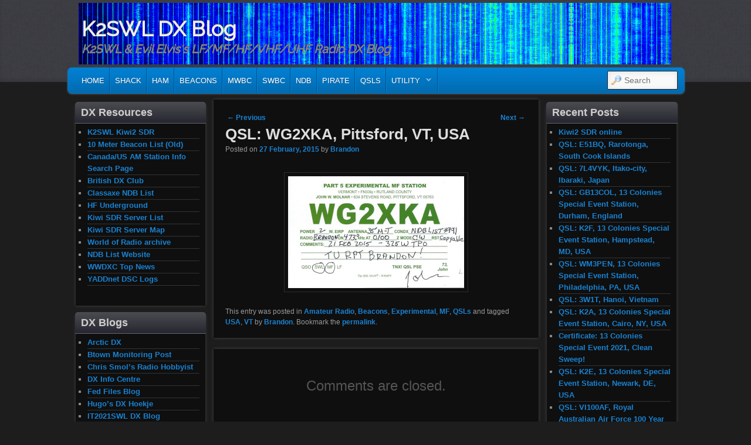

--- FILE ---
content_type: text/html; charset=UTF-8
request_url: http://swldx.us/blog/?p=1840
body_size: 11640
content:
<!DOCTYPE html>
<!--[if IE 6]> <html id="ie6" class="no-js" lang="en-US"> <![endif]-->
<!--[if IE 7]> <html id="ie7" class="no-js" lang="en-US"> <![endif]-->
<!--[if IE 8]> <html id="ie8" class="no-js" lang="en-US"> <![endif]-->
<!--[if !(IE 6) | !(IE 7) | !(IE 8)  ]><!-->
<html class="no-js" lang="en-US">
<!--<![endif]-->
<head>
<meta charset="UTF-8" />
<meta name="viewport" content="width=device-width, initial-scale=1.0">
<title>QSL: WG2XKA, Pittsford, VT, USA | K2SWL DX Blog </title>
<link rel="profile" href="http://gmpg.org/xfn/11" />
<link rel="stylesheet" type="text/css" media="all" href="http://swldx.us/blog/wp-content/themes/admired/style.css" />
<link rel="pingback" href="http://swldx.us/blog/xmlrpc.php" />
<meta name='robots' content='max-image-preview:large' />
	<style>img:is([sizes="auto" i], [sizes^="auto," i]) { contain-intrinsic-size: 3000px 1500px }</style>
	<link rel="alternate" type="application/rss+xml" title="K2SWL DX Blog &raquo; Feed" href="http://swldx.us/blog/?feed=rss2" />
<link rel="alternate" type="application/rss+xml" title="K2SWL DX Blog &raquo; Comments Feed" href="http://swldx.us/blog/?feed=comments-rss2" />
<script type="text/javascript">
/* <![CDATA[ */
window._wpemojiSettings = {"baseUrl":"https:\/\/s.w.org\/images\/core\/emoji\/16.0.1\/72x72\/","ext":".png","svgUrl":"https:\/\/s.w.org\/images\/core\/emoji\/16.0.1\/svg\/","svgExt":".svg","source":{"concatemoji":"http:\/\/swldx.us\/blog\/wp-includes\/js\/wp-emoji-release.min.js?ver=6.8.3"}};
/*! This file is auto-generated */
!function(s,n){var o,i,e;function c(e){try{var t={supportTests:e,timestamp:(new Date).valueOf()};sessionStorage.setItem(o,JSON.stringify(t))}catch(e){}}function p(e,t,n){e.clearRect(0,0,e.canvas.width,e.canvas.height),e.fillText(t,0,0);var t=new Uint32Array(e.getImageData(0,0,e.canvas.width,e.canvas.height).data),a=(e.clearRect(0,0,e.canvas.width,e.canvas.height),e.fillText(n,0,0),new Uint32Array(e.getImageData(0,0,e.canvas.width,e.canvas.height).data));return t.every(function(e,t){return e===a[t]})}function u(e,t){e.clearRect(0,0,e.canvas.width,e.canvas.height),e.fillText(t,0,0);for(var n=e.getImageData(16,16,1,1),a=0;a<n.data.length;a++)if(0!==n.data[a])return!1;return!0}function f(e,t,n,a){switch(t){case"flag":return n(e,"\ud83c\udff3\ufe0f\u200d\u26a7\ufe0f","\ud83c\udff3\ufe0f\u200b\u26a7\ufe0f")?!1:!n(e,"\ud83c\udde8\ud83c\uddf6","\ud83c\udde8\u200b\ud83c\uddf6")&&!n(e,"\ud83c\udff4\udb40\udc67\udb40\udc62\udb40\udc65\udb40\udc6e\udb40\udc67\udb40\udc7f","\ud83c\udff4\u200b\udb40\udc67\u200b\udb40\udc62\u200b\udb40\udc65\u200b\udb40\udc6e\u200b\udb40\udc67\u200b\udb40\udc7f");case"emoji":return!a(e,"\ud83e\udedf")}return!1}function g(e,t,n,a){var r="undefined"!=typeof WorkerGlobalScope&&self instanceof WorkerGlobalScope?new OffscreenCanvas(300,150):s.createElement("canvas"),o=r.getContext("2d",{willReadFrequently:!0}),i=(o.textBaseline="top",o.font="600 32px Arial",{});return e.forEach(function(e){i[e]=t(o,e,n,a)}),i}function t(e){var t=s.createElement("script");t.src=e,t.defer=!0,s.head.appendChild(t)}"undefined"!=typeof Promise&&(o="wpEmojiSettingsSupports",i=["flag","emoji"],n.supports={everything:!0,everythingExceptFlag:!0},e=new Promise(function(e){s.addEventListener("DOMContentLoaded",e,{once:!0})}),new Promise(function(t){var n=function(){try{var e=JSON.parse(sessionStorage.getItem(o));if("object"==typeof e&&"number"==typeof e.timestamp&&(new Date).valueOf()<e.timestamp+604800&&"object"==typeof e.supportTests)return e.supportTests}catch(e){}return null}();if(!n){if("undefined"!=typeof Worker&&"undefined"!=typeof OffscreenCanvas&&"undefined"!=typeof URL&&URL.createObjectURL&&"undefined"!=typeof Blob)try{var e="postMessage("+g.toString()+"("+[JSON.stringify(i),f.toString(),p.toString(),u.toString()].join(",")+"));",a=new Blob([e],{type:"text/javascript"}),r=new Worker(URL.createObjectURL(a),{name:"wpTestEmojiSupports"});return void(r.onmessage=function(e){c(n=e.data),r.terminate(),t(n)})}catch(e){}c(n=g(i,f,p,u))}t(n)}).then(function(e){for(var t in e)n.supports[t]=e[t],n.supports.everything=n.supports.everything&&n.supports[t],"flag"!==t&&(n.supports.everythingExceptFlag=n.supports.everythingExceptFlag&&n.supports[t]);n.supports.everythingExceptFlag=n.supports.everythingExceptFlag&&!n.supports.flag,n.DOMReady=!1,n.readyCallback=function(){n.DOMReady=!0}}).then(function(){return e}).then(function(){var e;n.supports.everything||(n.readyCallback(),(e=n.source||{}).concatemoji?t(e.concatemoji):e.wpemoji&&e.twemoji&&(t(e.twemoji),t(e.wpemoji)))}))}((window,document),window._wpemojiSettings);
/* ]]> */
</script>

<link rel='stylesheet' id='wpra-lightbox-css' href='http://swldx.us/blog/wp-content/plugins/wp-rss-aggregator/core/css/jquery-colorbox.css?ver=1.4.33' type='text/css' media='all' />
<style id='wp-emoji-styles-inline-css' type='text/css'>

	img.wp-smiley, img.emoji {
		display: inline !important;
		border: none !important;
		box-shadow: none !important;
		height: 1em !important;
		width: 1em !important;
		margin: 0 0.07em !important;
		vertical-align: -0.1em !important;
		background: none !important;
		padding: 0 !important;
	}
</style>
<link rel='stylesheet' id='wp-block-library-css' href='http://swldx.us/blog/wp-includes/css/dist/block-library/style.min.css?ver=6.8.3' type='text/css' media='all' />
<style id='classic-theme-styles-inline-css' type='text/css'>
/*! This file is auto-generated */
.wp-block-button__link{color:#fff;background-color:#32373c;border-radius:9999px;box-shadow:none;text-decoration:none;padding:calc(.667em + 2px) calc(1.333em + 2px);font-size:1.125em}.wp-block-file__button{background:#32373c;color:#fff;text-decoration:none}
</style>
<link rel='stylesheet' id='wpra-displays-css' href='http://swldx.us/blog/wp-content/plugins/wp-rss-aggregator/core/css/displays.css?ver=5.0.0' type='text/css' media='all' />
<style id='global-styles-inline-css' type='text/css'>
:root{--wp--preset--aspect-ratio--square: 1;--wp--preset--aspect-ratio--4-3: 4/3;--wp--preset--aspect-ratio--3-4: 3/4;--wp--preset--aspect-ratio--3-2: 3/2;--wp--preset--aspect-ratio--2-3: 2/3;--wp--preset--aspect-ratio--16-9: 16/9;--wp--preset--aspect-ratio--9-16: 9/16;--wp--preset--color--black: #000000;--wp--preset--color--cyan-bluish-gray: #abb8c3;--wp--preset--color--white: #ffffff;--wp--preset--color--pale-pink: #f78da7;--wp--preset--color--vivid-red: #cf2e2e;--wp--preset--color--luminous-vivid-orange: #ff6900;--wp--preset--color--luminous-vivid-amber: #fcb900;--wp--preset--color--light-green-cyan: #7bdcb5;--wp--preset--color--vivid-green-cyan: #00d084;--wp--preset--color--pale-cyan-blue: #8ed1fc;--wp--preset--color--vivid-cyan-blue: #0693e3;--wp--preset--color--vivid-purple: #9b51e0;--wp--preset--gradient--vivid-cyan-blue-to-vivid-purple: linear-gradient(135deg,rgba(6,147,227,1) 0%,rgb(155,81,224) 100%);--wp--preset--gradient--light-green-cyan-to-vivid-green-cyan: linear-gradient(135deg,rgb(122,220,180) 0%,rgb(0,208,130) 100%);--wp--preset--gradient--luminous-vivid-amber-to-luminous-vivid-orange: linear-gradient(135deg,rgba(252,185,0,1) 0%,rgba(255,105,0,1) 100%);--wp--preset--gradient--luminous-vivid-orange-to-vivid-red: linear-gradient(135deg,rgba(255,105,0,1) 0%,rgb(207,46,46) 100%);--wp--preset--gradient--very-light-gray-to-cyan-bluish-gray: linear-gradient(135deg,rgb(238,238,238) 0%,rgb(169,184,195) 100%);--wp--preset--gradient--cool-to-warm-spectrum: linear-gradient(135deg,rgb(74,234,220) 0%,rgb(151,120,209) 20%,rgb(207,42,186) 40%,rgb(238,44,130) 60%,rgb(251,105,98) 80%,rgb(254,248,76) 100%);--wp--preset--gradient--blush-light-purple: linear-gradient(135deg,rgb(255,206,236) 0%,rgb(152,150,240) 100%);--wp--preset--gradient--blush-bordeaux: linear-gradient(135deg,rgb(254,205,165) 0%,rgb(254,45,45) 50%,rgb(107,0,62) 100%);--wp--preset--gradient--luminous-dusk: linear-gradient(135deg,rgb(255,203,112) 0%,rgb(199,81,192) 50%,rgb(65,88,208) 100%);--wp--preset--gradient--pale-ocean: linear-gradient(135deg,rgb(255,245,203) 0%,rgb(182,227,212) 50%,rgb(51,167,181) 100%);--wp--preset--gradient--electric-grass: linear-gradient(135deg,rgb(202,248,128) 0%,rgb(113,206,126) 100%);--wp--preset--gradient--midnight: linear-gradient(135deg,rgb(2,3,129) 0%,rgb(40,116,252) 100%);--wp--preset--font-size--small: 13px;--wp--preset--font-size--medium: 20px;--wp--preset--font-size--large: 36px;--wp--preset--font-size--x-large: 42px;--wp--preset--spacing--20: 0.44rem;--wp--preset--spacing--30: 0.67rem;--wp--preset--spacing--40: 1rem;--wp--preset--spacing--50: 1.5rem;--wp--preset--spacing--60: 2.25rem;--wp--preset--spacing--70: 3.38rem;--wp--preset--spacing--80: 5.06rem;--wp--preset--shadow--natural: 6px 6px 9px rgba(0, 0, 0, 0.2);--wp--preset--shadow--deep: 12px 12px 50px rgba(0, 0, 0, 0.4);--wp--preset--shadow--sharp: 6px 6px 0px rgba(0, 0, 0, 0.2);--wp--preset--shadow--outlined: 6px 6px 0px -3px rgba(255, 255, 255, 1), 6px 6px rgba(0, 0, 0, 1);--wp--preset--shadow--crisp: 6px 6px 0px rgba(0, 0, 0, 1);}:where(.is-layout-flex){gap: 0.5em;}:where(.is-layout-grid){gap: 0.5em;}body .is-layout-flex{display: flex;}.is-layout-flex{flex-wrap: wrap;align-items: center;}.is-layout-flex > :is(*, div){margin: 0;}body .is-layout-grid{display: grid;}.is-layout-grid > :is(*, div){margin: 0;}:where(.wp-block-columns.is-layout-flex){gap: 2em;}:where(.wp-block-columns.is-layout-grid){gap: 2em;}:where(.wp-block-post-template.is-layout-flex){gap: 1.25em;}:where(.wp-block-post-template.is-layout-grid){gap: 1.25em;}.has-black-color{color: var(--wp--preset--color--black) !important;}.has-cyan-bluish-gray-color{color: var(--wp--preset--color--cyan-bluish-gray) !important;}.has-white-color{color: var(--wp--preset--color--white) !important;}.has-pale-pink-color{color: var(--wp--preset--color--pale-pink) !important;}.has-vivid-red-color{color: var(--wp--preset--color--vivid-red) !important;}.has-luminous-vivid-orange-color{color: var(--wp--preset--color--luminous-vivid-orange) !important;}.has-luminous-vivid-amber-color{color: var(--wp--preset--color--luminous-vivid-amber) !important;}.has-light-green-cyan-color{color: var(--wp--preset--color--light-green-cyan) !important;}.has-vivid-green-cyan-color{color: var(--wp--preset--color--vivid-green-cyan) !important;}.has-pale-cyan-blue-color{color: var(--wp--preset--color--pale-cyan-blue) !important;}.has-vivid-cyan-blue-color{color: var(--wp--preset--color--vivid-cyan-blue) !important;}.has-vivid-purple-color{color: var(--wp--preset--color--vivid-purple) !important;}.has-black-background-color{background-color: var(--wp--preset--color--black) !important;}.has-cyan-bluish-gray-background-color{background-color: var(--wp--preset--color--cyan-bluish-gray) !important;}.has-white-background-color{background-color: var(--wp--preset--color--white) !important;}.has-pale-pink-background-color{background-color: var(--wp--preset--color--pale-pink) !important;}.has-vivid-red-background-color{background-color: var(--wp--preset--color--vivid-red) !important;}.has-luminous-vivid-orange-background-color{background-color: var(--wp--preset--color--luminous-vivid-orange) !important;}.has-luminous-vivid-amber-background-color{background-color: var(--wp--preset--color--luminous-vivid-amber) !important;}.has-light-green-cyan-background-color{background-color: var(--wp--preset--color--light-green-cyan) !important;}.has-vivid-green-cyan-background-color{background-color: var(--wp--preset--color--vivid-green-cyan) !important;}.has-pale-cyan-blue-background-color{background-color: var(--wp--preset--color--pale-cyan-blue) !important;}.has-vivid-cyan-blue-background-color{background-color: var(--wp--preset--color--vivid-cyan-blue) !important;}.has-vivid-purple-background-color{background-color: var(--wp--preset--color--vivid-purple) !important;}.has-black-border-color{border-color: var(--wp--preset--color--black) !important;}.has-cyan-bluish-gray-border-color{border-color: var(--wp--preset--color--cyan-bluish-gray) !important;}.has-white-border-color{border-color: var(--wp--preset--color--white) !important;}.has-pale-pink-border-color{border-color: var(--wp--preset--color--pale-pink) !important;}.has-vivid-red-border-color{border-color: var(--wp--preset--color--vivid-red) !important;}.has-luminous-vivid-orange-border-color{border-color: var(--wp--preset--color--luminous-vivid-orange) !important;}.has-luminous-vivid-amber-border-color{border-color: var(--wp--preset--color--luminous-vivid-amber) !important;}.has-light-green-cyan-border-color{border-color: var(--wp--preset--color--light-green-cyan) !important;}.has-vivid-green-cyan-border-color{border-color: var(--wp--preset--color--vivid-green-cyan) !important;}.has-pale-cyan-blue-border-color{border-color: var(--wp--preset--color--pale-cyan-blue) !important;}.has-vivid-cyan-blue-border-color{border-color: var(--wp--preset--color--vivid-cyan-blue) !important;}.has-vivid-purple-border-color{border-color: var(--wp--preset--color--vivid-purple) !important;}.has-vivid-cyan-blue-to-vivid-purple-gradient-background{background: var(--wp--preset--gradient--vivid-cyan-blue-to-vivid-purple) !important;}.has-light-green-cyan-to-vivid-green-cyan-gradient-background{background: var(--wp--preset--gradient--light-green-cyan-to-vivid-green-cyan) !important;}.has-luminous-vivid-amber-to-luminous-vivid-orange-gradient-background{background: var(--wp--preset--gradient--luminous-vivid-amber-to-luminous-vivid-orange) !important;}.has-luminous-vivid-orange-to-vivid-red-gradient-background{background: var(--wp--preset--gradient--luminous-vivid-orange-to-vivid-red) !important;}.has-very-light-gray-to-cyan-bluish-gray-gradient-background{background: var(--wp--preset--gradient--very-light-gray-to-cyan-bluish-gray) !important;}.has-cool-to-warm-spectrum-gradient-background{background: var(--wp--preset--gradient--cool-to-warm-spectrum) !important;}.has-blush-light-purple-gradient-background{background: var(--wp--preset--gradient--blush-light-purple) !important;}.has-blush-bordeaux-gradient-background{background: var(--wp--preset--gradient--blush-bordeaux) !important;}.has-luminous-dusk-gradient-background{background: var(--wp--preset--gradient--luminous-dusk) !important;}.has-pale-ocean-gradient-background{background: var(--wp--preset--gradient--pale-ocean) !important;}.has-electric-grass-gradient-background{background: var(--wp--preset--gradient--electric-grass) !important;}.has-midnight-gradient-background{background: var(--wp--preset--gradient--midnight) !important;}.has-small-font-size{font-size: var(--wp--preset--font-size--small) !important;}.has-medium-font-size{font-size: var(--wp--preset--font-size--medium) !important;}.has-large-font-size{font-size: var(--wp--preset--font-size--large) !important;}.has-x-large-font-size{font-size: var(--wp--preset--font-size--x-large) !important;}
:where(.wp-block-post-template.is-layout-flex){gap: 1.25em;}:where(.wp-block-post-template.is-layout-grid){gap: 1.25em;}
:where(.wp-block-columns.is-layout-flex){gap: 2em;}:where(.wp-block-columns.is-layout-grid){gap: 2em;}
:root :where(.wp-block-pullquote){font-size: 1.5em;line-height: 1.6;}
</style>
<link rel='stylesheet' id='charcoal-css' href='http://swldx.us/blog/wp-content/themes/admired/skins/charcoal.css' type='text/css' media='all' />
<script type="text/javascript" src="http://swldx.us/blog/wp-includes/js/jquery/jquery.min.js?ver=3.7.1" id="jquery-core-js"></script>
<script type="text/javascript" src="http://swldx.us/blog/wp-includes/js/jquery/jquery-migrate.min.js?ver=3.4.1" id="jquery-migrate-js"></script>
<script type="text/javascript" src="http://swldx.us/blog/wp-content/themes/admired/js/modernizr-2.0.6.js?ver=2.0.6" id="modernizr-js"></script>
<script type="text/javascript" src="http://swldx.us/blog/wp-content/themes/admired/js/superfish/hoverIntent.js?ver=6.8.3" id="admired-SFhoverIntent-js"></script>
<script type="text/javascript" src="http://swldx.us/blog/wp-content/themes/admired/js/superfish/superfish.js?ver=6.8.3" id="admired-SF-js"></script>
<link rel="https://api.w.org/" href="http://swldx.us/blog/index.php?rest_route=/" /><link rel="alternate" title="JSON" type="application/json" href="http://swldx.us/blog/index.php?rest_route=/wp/v2/posts/1840" /><link rel="EditURI" type="application/rsd+xml" title="RSD" href="http://swldx.us/blog/xmlrpc.php?rsd" />
<meta name="generator" content="WordPress 6.8.3" />
<link rel="canonical" href="http://swldx.us/blog/?p=1840" />
<link rel='shortlink' href='http://swldx.us/blog/?p=1840' />
<link rel="alternate" title="oEmbed (JSON)" type="application/json+oembed" href="http://swldx.us/blog/index.php?rest_route=%2Foembed%2F1.0%2Fembed&#038;url=http%3A%2F%2Fswldx.us%2Fblog%2F%3Fp%3D1840" />
<link rel="alternate" title="oEmbed (XML)" type="text/xml+oembed" href="http://swldx.us/blog/index.php?rest_route=%2Foembed%2F1.0%2Fembed&#038;url=http%3A%2F%2Fswldx.us%2Fblog%2F%3Fp%3D1840&#038;format=xml" />
	<link href='http://fonts.googleapis.com/css?family=Raleway' rel='stylesheet' type='text/css'>
		
<style type="text/css">
body, input, textarea, .page-title span, .pingback a.url { font-family: Arial, sans-serif;}
#site-title, #site-description { font-family: Raleway;}
#header-logo{ background: url(http://swldx.us/blog/wp-content/uploads/2014/08/header2.png) no-repeat;}
#nav-menu .menu-header,#nav-menu2 .menu-header, div.menu {font-weight: normal;}
.sf-menu a.sf-with-ul { padding-right: 2.25em;} 
#nav-menu2 a{ line-height: 33px;} 
</style><!-- end of style section -->

<script>
	jQuery(function(){jQuery('ul.sf-menu').superfish({animation: {opacity:'show',height:'show'}, speed: 300});});
	</script>

<!-- End of Theme options -->
</head>

<body class="wp-singular post-template-default single single-post postid-1840 single-format-standard wp-theme-admired three-column two-sidebars">
	<div id="head-wrapper">
				<header id="branding" role="banner">
			<div id="header-group" class="clearfix">
				<div id="header-logo">
										<hgroup>
						<h1 id="site-title"><span><a href="http://swldx.us/blog/" title="K2SWL DX Blog" rel="home">K2SWL DX Blog</a></span></h1>
						<h2 id="site-description">K2SWL &amp; Evil Elvis&#039;s LF/MF/HF/VHF/UHF Radio DX Blog</h2>
					</hgroup>
									</div>
			</div>
		</header><!-- #branding -->
	</div><!-- #head-wrapper -->
<div id="page" class="hfeed">
		<div id="nav-bottom-menu">
		<div id="nav-bottom-wrap">
			<nav id="nav-menu2" role="navigation">
				<h3 class="assistive-text">Main menu</h3>
								<div class="skip-link"><a class="assistive-text" href="#content" title="Skip to primary content">Skip to primary content</a></div>
				<div class="skip-link"><a class="assistive-text" href="#secondary" title="Skip to secondary content">Skip to secondary content</a></div>
								<div class="menu-header"><ul id="menu-main" class="sf-menu"><li id="menu-item-241" class="menu-item menu-item-type-custom menu-item-object-custom menu-item-241"><a href="http://www.swldx.us">Home</a></li>
<li id="menu-item-20" class="menu-item menu-item-type-post_type menu-item-object-page menu-item-20"><a href="http://swldx.us/blog/?page_id=18">Shack</a></li>
<li id="menu-item-2490" class="menu-item menu-item-type-post_type menu-item-object-page menu-item-2490"><a href="http://swldx.us/blog/?page_id=2487">Ham</a></li>
<li id="menu-item-17" class="menu-item menu-item-type-taxonomy menu-item-object-category current-post-ancestor current-menu-parent current-post-parent menu-item-17"><a href="http://swldx.us/blog/?cat=3">Beacons</a></li>
<li id="menu-item-23" class="menu-item menu-item-type-taxonomy menu-item-object-category menu-item-23"><a href="http://swldx.us/blog/?cat=9">MWBC</a></li>
<li id="menu-item-27" class="menu-item menu-item-type-taxonomy menu-item-object-category menu-item-27"><a href="http://swldx.us/blog/?cat=8">SWBC</a></li>
<li id="menu-item-25" class="menu-item menu-item-type-taxonomy menu-item-object-category menu-item-25"><a href="http://swldx.us/blog/?cat=13">NDB</a></li>
<li id="menu-item-1742" class="menu-item menu-item-type-taxonomy menu-item-object-category menu-item-1742"><a href="http://swldx.us/blog/?cat=123">Pirate</a></li>
<li id="menu-item-26" class="menu-item menu-item-type-taxonomy menu-item-object-category current-post-ancestor current-menu-parent current-post-parent menu-item-26"><a href="http://swldx.us/blog/?cat=2">QSLs</a></li>
<li id="menu-item-1741" class="menu-item menu-item-type-taxonomy menu-item-object-category menu-item-has-children menu-item-1741"><a href="http://swldx.us/blog/?cat=101">Utility</a>
<ul class="sub-menu">
	<li id="menu-item-22" class="menu-item menu-item-type-taxonomy menu-item-object-category menu-item-22"><a href="http://swldx.us/blog/?cat=12">DSC</a></li>
	<li id="menu-item-21" class="menu-item menu-item-type-taxonomy menu-item-object-category menu-item-21"><a href="http://swldx.us/blog/?cat=10">DGPS</a></li>
	<li id="menu-item-24" class="menu-item menu-item-type-taxonomy menu-item-object-category menu-item-24"><a href="http://swldx.us/blog/?cat=11">NAVTEX</a></li>
	<li id="menu-item-763" class="menu-item menu-item-type-taxonomy menu-item-object-category menu-item-763"><a href="http://swldx.us/blog/?cat=129">VOLMET</a></li>
</ul>
</li>
</ul></div>							<form method="get" id="searchform" action="http://swldx.us/blog/">
		<label for="s" class="assistive-text">Search</label>
		<input type="text" class="field" name="s" id="s" placeholder="Search" />
		<input type="submit" class="submit" name="submit" id="searchsubmit" value="Search" />
	</form>
			</nav><!-- #nav-menu2 -->
		</div>
	</div>	<div id="main">
		<div id="primary">
			<div id="content" role="main">

				
					
<article id="post-1840" class="post-1840 post type-post status-publish format-standard hentry category-amateur-radio category-10-meter-beacon category-experimental category-mf category-qsl tag-usa tag-vt">
	<nav id="nav-single">
		<h3 class="assistive-text">Post navigation</h3>
		<span class="nav-previous"><a href="http://swldx.us/blog/?p=1838" rel="prev"><span class="meta-nav">&larr;</span> Previous</a></span>
		<span class="nav-next"><a href="http://swldx.us/blog/?p=1844" rel="next">Next <span class="meta-nav">&rarr;</span></a></span>
	</nav><!-- #nav-single -->
	<header class="entry-header">
		<h1 class="entry-title">QSL: WG2XKA, Pittsford, VT, USA</h1>

				<div class="entry-meta">
			<span class="sep">Posted on </span><a href="http://swldx.us/blog/?p=1840" title="18:09" rel="bookmark"><time class="entry-date" datetime="2015-02-27T18:09:10+00:00" pubdate>27 February, 2015</time></a><span class="by-author"> <span class="sep"> by </span> <span class="author vcard"><a class="url fn n" href="http://swldx.us/blog/?author=2" title="View all posts by Brandon" rel="author">Brandon</a></span></span>		</div><!-- .entry-meta -->
			</header><!-- .entry-header -->

	<div class="entry-content">
		<p><a href="http://swldx.us/blog/wp-content/uploads/2015/02/WG2XKA.jpg"><img fetchpriority="high" decoding="async" src="http://swldx.us/blog/wp-content/uploads/2015/02/WG2XKA-300x191.jpg" alt="WG2XKA" width="300" height="191" class="aligncenter size-medium wp-image-1837" srcset="http://swldx.us/blog/wp-content/uploads/2015/02/WG2XKA-300x191.jpg 300w, http://swldx.us/blog/wp-content/uploads/2015/02/WG2XKA-1024x652.jpg 1024w, http://swldx.us/blog/wp-content/uploads/2015/02/WG2XKA.jpg 1085w" sizes="(max-width: 300px) 100vw, 300px" /></a></p>
			</div><!-- .entry-content -->

	<footer class="entry-meta" style="clear:both;">
		This entry was posted in <a href="http://swldx.us/blog/?cat=136" rel="category">Amateur Radio</a>, <a href="http://swldx.us/blog/?cat=3" rel="category">Beacons</a>, <a href="http://swldx.us/blog/?cat=166" rel="category">Experimental</a>, <a href="http://swldx.us/blog/?cat=97" rel="category">MF</a>, <a href="http://swldx.us/blog/?cat=2" rel="category">QSLs</a> and tagged <a href="http://swldx.us/blog/?tag=usa" rel="tag">USA</a>, <a href="http://swldx.us/blog/?tag=vt" rel="tag">VT</a> by <a href="http://swldx.us/blog/?author=2">Brandon</a>. Bookmark the <a href="http://swldx.us/blog/?p=1840" title="Permalink to QSL: WG2XKA, Pittsford, VT, USA" rel="bookmark">permalink</a>.		
			</footer><!-- .entry-meta -->
</article><!-- #post-1840 -->

					
	
		<div id="comments">
		<p class="nocomments">Comments are closed.</p>
		</div><!-- #comments -->
	
	
				
			</div><!-- #content -->
		</div><!-- #primary -->
		
		<div id="secondary" class="widget-area" role="complementary">
			<aside id="nav_menu-3" class="widget widget_nav_menu"><h3 class="widget-title">DX Resources</h3><div class="menu-dx-resources-container"><ul id="menu-dx-resources" class="menu"><li id="menu-item-2760" class="menu-item menu-item-type-custom menu-item-object-custom menu-item-2760"><a href="http://22471.proxy.kiwisdr.com:8073/">K2SWL Kiwi2 SDR</a></li>
<li id="menu-item-799" class="menu-item menu-item-type-custom menu-item-object-custom menu-item-799"><a href="http://www.qsl.net/wj5o/bcn.htm">10 Meter Beacon List (Old)</a></li>
<li id="menu-item-730" class="menu-item menu-item-type-custom menu-item-object-custom menu-item-730"><a href="https://amdxer.com/ambc/">Canada/US AM Station Info Search Page</a></li>
<li id="menu-item-733" class="menu-item menu-item-type-custom menu-item-object-custom menu-item-733"><a href="http://www.bdxc.org.uk/">British DX Club</a></li>
<li id="menu-item-1807" class="menu-item menu-item-type-custom menu-item-object-custom menu-item-1807"><a href="http://www.classaxe.com/dx/ndb/rww/signal_list">Classaxe NDB List</a></li>
<li id="menu-item-2199" class="menu-item menu-item-type-custom menu-item-object-custom menu-item-2199"><a href="https://www.hfunderground.com/board/">HF Underground</a></li>
<li id="menu-item-2756" class="menu-item menu-item-type-custom menu-item-object-custom menu-item-2756"><a href="http://kiwisdr.com/.public/">Kiwi SDR Server List</a></li>
<li id="menu-item-2757" class="menu-item menu-item-type-custom menu-item-object-custom menu-item-2757"><a href="http://rx.linkfanel.net/">Kiwi SDR Server Map</a></li>
<li id="menu-item-661" class="menu-item menu-item-type-custom menu-item-object-custom menu-item-661"><a href="http://worldofradio.com/dxldmid.html">World of Radio archive</a></li>
<li id="menu-item-1808" class="menu-item menu-item-type-custom menu-item-object-custom menu-item-1808"><a href="http://www.ndblist.info/">NDB List Website</a></li>
<li id="menu-item-2238" class="menu-item menu-item-type-custom menu-item-object-custom menu-item-2238"><a href="https://www.wwdxc.de/topnews.shtml">WWDXC  Top News</a></li>
<li id="menu-item-2268" class="menu-item menu-item-type-custom menu-item-object-custom menu-item-2268"><a href="http://www.yaddnet.org/index.php">YADDnet DSC Logs</a></li>
</ul></div></aside><aside id="nav_menu-2" class="widget widget_nav_menu"><h3 class="widget-title">DX Blogs</h3><div class="menu-dx-web-sites-container"><ul id="menu-dx-web-sites" class="menu"><li id="menu-item-738" class="menu-item menu-item-type-custom menu-item-object-custom menu-item-738"><a href="http://arcticdx.blogspot.com/">Arctic DX</a></li>
<li id="menu-item-734" class="menu-item menu-item-type-custom menu-item-object-custom menu-item-734"><a href="http://monitor-post.blogspot.com/">Btown Monitoring Post</a></li>
<li id="menu-item-2198" class="menu-item menu-item-type-custom menu-item-object-custom menu-item-2198"><a href="http://www.radiohobbyist.org/blog/">Chris Smol&#8217;s Radio Hobbyist</a></li>
<li id="menu-item-992" class="menu-item menu-item-type-custom menu-item-object-custom menu-item-992"><a href="http://www.dxinfocentre.com/">DX Info Centre</a></li>
<li id="menu-item-735" class="menu-item menu-item-type-custom menu-item-object-custom menu-item-735"><a href="http://mt-fedfiles.blogspot.com/">Fed Files Blog</a></li>
<li id="menu-item-2401" class="menu-item menu-item-type-custom menu-item-object-custom menu-item-2401"><a href="https://hugosdxhoekje.wordpress.com/">Hugo&#8217;s DX Hoekje</a></li>
<li id="menu-item-2240" class="menu-item menu-item-type-custom menu-item-object-custom menu-item-2240"><a href="https://it2021swl.blogspot.it">IT2021SWL DX Blog</a></li>
<li id="menu-item-2766" class="menu-item menu-item-type-custom menu-item-object-custom menu-item-2766"><a href="https://petersdxcorner.nl/">Peter&#8217;s DX Corner</a></li>
<li id="menu-item-585" class="menu-item menu-item-type-custom menu-item-object-custom menu-item-585"><a href="http://maresmedx.blogspot.com/">Maresme DX</a></li>
<li id="menu-item-659" class="menu-item menu-item-type-custom menu-item-object-custom menu-item-659"><a href="http://medxr.blogspot.com.au/">Mount Evelyn DX Report</a></li>
<li id="menu-item-1299" class="menu-item menu-item-type-custom menu-item-object-custom menu-item-1299"><a href="http://radio-timetraveller.blogspot.com/">Radio-TimeTraveller</a></li>
<li id="menu-item-737" class="menu-item menu-item-type-custom menu-item-object-custom menu-item-737"><a href="http://remotedx.wordpress.com/">RemoteDX</a></li>
<li id="menu-item-584" class="menu-item menu-item-type-custom menu-item-object-custom menu-item-584"><a href="http://scotlanddx.blogspot.com/">Scotland DX Blog</a></li>
<li id="menu-item-732" class="menu-item menu-item-type-custom menu-item-object-custom menu-item-732"><a href="http://mt-shortwave.blogspot.com/">Shortwave Central</a></li>
<li id="menu-item-587" class="menu-item menu-item-type-custom menu-item-object-custom menu-item-587"><a href="http://shortwavedxer.blogspot.com/">South East Asia DXing</a></li>
<li id="menu-item-736" class="menu-item menu-item-type-custom menu-item-object-custom menu-item-736"><a href="http://swling.com/blog/">SWLing Post</a></li>
<li id="menu-item-2276" class="menu-item menu-item-type-custom menu-item-object-custom menu-item-2276"><a href="http://ve7sl.blogspot.ca">VE7SL 2200m To Nanowaves Blog</a></li>
</ul></div></aside><aside id="nav_menu-4" class="widget widget_nav_menu"><h3 class="widget-title">DX Clubs I Support</h3><div class="menu-dx-clubs-i-support-container"><ul id="menu-dx-clubs-i-support" class="menu"><li id="menu-item-2750" class="menu-item menu-item-type-custom menu-item-object-custom menu-item-2750"><a href="https://www.cidxclub.ca/">CIDX</a></li>
<li id="menu-item-721" class="menu-item menu-item-type-custom menu-item-object-custom menu-item-721"><a href="http://www.ircaonline.org">IRCA</a></li>
<li id="menu-item-724" class="menu-item menu-item-type-custom menu-item-object-custom menu-item-724"><a href="https://www.lwca.net/">LWCA</a></li>
<li id="menu-item-720" class="menu-item menu-item-type-custom menu-item-object-custom menu-item-720"><a href="http://www.naswa.net">NASWA</a></li>
<li id="menu-item-722" class="menu-item menu-item-type-custom menu-item-object-custom menu-item-722"><a href="https://nationalradioclub.org/">NRC</a></li>
</ul></div></aside><aside id="tag_cloud-2" class="widget widget_tag_cloud"><h3 class="widget-title">Tags</h3><div class="tagcloud"><a href="http://swldx.us/blog/?tag=al" class="tag-cloud-link tag-link-16 tag-link-position-1" style="font-size: 10.4pt;" aria-label="AL (7 items)">AL</a>
<a href="http://swldx.us/blog/?tag=argentina" class="tag-cloud-link tag-link-139 tag-link-position-2" style="font-size: 10pt;" aria-label="Argentina (6 items)">Argentina</a>
<a href="http://swldx.us/blog/?tag=australia" class="tag-cloud-link tag-link-116 tag-link-position-3" style="font-size: 10pt;" aria-label="Australia (6 items)">Australia</a>
<a href="http://swldx.us/blog/?tag=az" class="tag-cloud-link tag-link-15 tag-link-position-4" style="font-size: 11.2pt;" aria-label="AZ (9 items)">AZ</a>
<a href="http://swldx.us/blog/?tag=brazil" class="tag-cloud-link tag-link-88 tag-link-position-5" style="font-size: 13.04pt;" aria-label="Brazil (16 items)">Brazil</a>
<a href="http://swldx.us/blog/?tag=ca" class="tag-cloud-link tag-link-19 tag-link-position-6" style="font-size: 14.88pt;" aria-label="CA (28 items)">CA</a>
<a href="http://swldx.us/blog/?tag=canada" class="tag-cloud-link tag-link-78 tag-link-position-7" style="font-size: 14.88pt;" aria-label="Canada (28 items)">Canada</a>
<a href="http://swldx.us/blog/?tag=chile" class="tag-cloud-link tag-link-153 tag-link-position-8" style="font-size: 8.8pt;" aria-label="Chile (4 items)">Chile</a>
<a href="http://swldx.us/blog/?tag=co" class="tag-cloud-link tag-link-20 tag-link-position-9" style="font-size: 10pt;" aria-label="CO (6 items)">CO</a>
<a href="http://swldx.us/blog/?tag=ct" class="tag-cloud-link tag-link-21 tag-link-position-10" style="font-size: 9.44pt;" aria-label="CT (5 items)">CT</a>
<a href="http://swldx.us/blog/?tag=fl" class="tag-cloud-link tag-link-23 tag-link-position-11" style="font-size: 13.44pt;" aria-label="FL (18 items)">FL</a>
<a href="http://swldx.us/blog/?tag=france" class="tag-cloud-link tag-link-87 tag-link-position-12" style="font-size: 10.4pt;" aria-label="France (7 items)">France</a>
<a href="http://swldx.us/blog/?tag=ga" class="tag-cloud-link tag-link-24 tag-link-position-13" style="font-size: 10pt;" aria-label="GA (6 items)">GA</a>
<a href="http://swldx.us/blog/?tag=germany" class="tag-cloud-link tag-link-85 tag-link-position-14" style="font-size: 10.4pt;" aria-label="Germany (7 items)">Germany</a>
<a href="http://swldx.us/blog/?tag=greece" class="tag-cloud-link tag-link-109 tag-link-position-15" style="font-size: 8pt;" aria-label="Greece (3 items)">Greece</a>
<a href="http://swldx.us/blog/?tag=il" class="tag-cloud-link tag-link-27 tag-link-position-16" style="font-size: 11.2pt;" aria-label="IL (9 items)">IL</a>
<a href="http://swldx.us/blog/?tag=in" class="tag-cloud-link tag-link-28 tag-link-position-17" style="font-size: 9.44pt;" aria-label="IN (5 items)">IN</a>
<a href="http://swldx.us/blog/?tag=india" class="tag-cloud-link tag-link-124 tag-link-position-18" style="font-size: 9.44pt;" aria-label="India (5 items)">India</a>
<a href="http://swldx.us/blog/?tag=italy" class="tag-cloud-link tag-link-83 tag-link-position-19" style="font-size: 12.08pt;" aria-label="Italy (12 items)">Italy</a>
<a href="http://swldx.us/blog/?tag=japan" class="tag-cloud-link tag-link-137 tag-link-position-20" style="font-size: 10pt;" aria-label="Japan (6 items)">Japan</a>
<a href="http://swldx.us/blog/?tag=ma" class="tag-cloud-link tag-link-35 tag-link-position-21" style="font-size: 10pt;" aria-label="MA (6 items)">MA</a>
<a href="http://swldx.us/blog/?tag=mexico" class="tag-cloud-link tag-link-79 tag-link-position-22" style="font-size: 10pt;" aria-label="Mexico (6 items)">Mexico</a>
<a href="http://swldx.us/blog/?tag=mi" class="tag-cloud-link tag-link-36 tag-link-position-23" style="font-size: 10.8pt;" aria-label="MI (8 items)">MI</a>
<a href="http://swldx.us/blog/?tag=mn" class="tag-cloud-link tag-link-37 tag-link-position-24" style="font-size: 8.8pt;" aria-label="MN (4 items)">MN</a>
<a href="http://swldx.us/blog/?tag=mo" class="tag-cloud-link tag-link-39 tag-link-position-25" style="font-size: 10.4pt;" aria-label="MO (7 items)">MO</a>
<a href="http://swldx.us/blog/?tag=nc" class="tag-cloud-link tag-link-47 tag-link-position-26" style="font-size: 10.8pt;" aria-label="NC (8 items)">NC</a>
<a href="http://swldx.us/blog/?tag=norway" class="tag-cloud-link tag-link-91 tag-link-position-27" style="font-size: 9.44pt;" aria-label="Norway (5 items)">Norway</a>
<a href="http://swldx.us/blog/?tag=nv" class="tag-cloud-link tag-link-42 tag-link-position-28" style="font-size: 8pt;" aria-label="NV (3 items)">NV</a>
<a href="http://swldx.us/blog/?tag=ny" class="tag-cloud-link tag-link-46 tag-link-position-29" style="font-size: 10.8pt;" aria-label="NY (8 items)">NY</a>
<a href="http://swldx.us/blog/?tag=oh" class="tag-cloud-link tag-link-49 tag-link-position-30" style="font-size: 10pt;" aria-label="OH (6 items)">OH</a>
<a href="http://swldx.us/blog/?tag=ok" class="tag-cloud-link tag-link-50 tag-link-position-31" style="font-size: 8.8pt;" aria-label="OK (4 items)">OK</a>
<a href="http://swldx.us/blog/?tag=on" class="tag-cloud-link tag-link-73 tag-link-position-32" style="font-size: 11.52pt;" aria-label="ON (10 items)">ON</a>
<a href="http://swldx.us/blog/?tag=pa" class="tag-cloud-link tag-link-52 tag-link-position-33" style="font-size: 12.4pt;" aria-label="PA (13 items)">PA</a>
<a href="http://swldx.us/blog/?tag=qc" class="tag-cloud-link tag-link-75 tag-link-position-34" style="font-size: 9.44pt;" aria-label="QC (5 items)">QC</a>
<a href="http://swldx.us/blog/?tag=romania" class="tag-cloud-link tag-link-113 tag-link-position-35" style="font-size: 8pt;" aria-label="Romania (3 items)">Romania</a>
<a href="http://swldx.us/blog/?tag=sc" class="tag-cloud-link tag-link-54 tag-link-position-36" style="font-size: 9.44pt;" aria-label="SC (5 items)">SC</a>
<a href="http://swldx.us/blog/?tag=scotland" class="tag-cloud-link tag-link-95 tag-link-position-37" style="font-size: 8.8pt;" aria-label="Scotland (4 items)">Scotland</a>
<a href="http://swldx.us/blog/?tag=spain" class="tag-cloud-link tag-link-86 tag-link-position-38" style="font-size: 9.44pt;" aria-label="Spain (5 items)">Spain</a>
<a href="http://swldx.us/blog/?tag=the-netherlands" class="tag-cloud-link tag-link-115 tag-link-position-39" style="font-size: 8.8pt;" aria-label="The Netherlands (4 items)">The Netherlands</a>
<a href="http://swldx.us/blog/?tag=turkey" class="tag-cloud-link tag-link-117 tag-link-position-40" style="font-size: 9.44pt;" aria-label="Turkey (5 items)">Turkey</a>
<a href="http://swldx.us/blog/?tag=tx" class="tag-cloud-link tag-link-57 tag-link-position-41" style="font-size: 12.08pt;" aria-label="TX (12 items)">TX</a>
<a href="http://swldx.us/blog/?tag=uk" class="tag-cloud-link tag-link-94 tag-link-position-42" style="font-size: 11.84pt;" aria-label="UK (11 items)">UK</a>
<a href="http://swldx.us/blog/?tag=usa" class="tag-cloud-link tag-link-14 tag-link-position-43" style="font-size: 22pt;" aria-label="USA (224 items)">USA</a>
<a href="http://swldx.us/blog/?tag=va" class="tag-cloud-link tag-link-60 tag-link-position-44" style="font-size: 10pt;" aria-label="VA (6 items)">VA</a>
<a href="http://swldx.us/blog/?tag=wa" class="tag-cloud-link tag-link-61 tag-link-position-45" style="font-size: 8.8pt;" aria-label="WA (4 items)">WA</a></div>
</aside>		</div><!-- #secondary .widget-area -->
		
		<div id="tertiary" class="widget-area" role="complementary">
			
				
		<aside id="recent-posts-2" class="widget widget_recent_entries">
		<h3 class="widget-title">Recent Posts</h3>
		<ul>
											<li>
					<a href="http://swldx.us/blog/?p=2744">Kiwi2 SDR online</a>
									</li>
											<li>
					<a href="http://swldx.us/blog/?p=2726">QSL: E51BQ, Rarotonga, South Cook Islands</a>
									</li>
											<li>
					<a href="http://swldx.us/blog/?p=2724">QSL: 7L4VYK, Itako-city, Ibaraki, Japan</a>
									</li>
											<li>
					<a href="http://swldx.us/blog/?p=2712">QSL: GB13COL, 13 Colonies Special Event Station, Durham, England</a>
									</li>
											<li>
					<a href="http://swldx.us/blog/?p=2717">QSL: K2F, 13 Colonies Special Event Station, Hampstead, MD, USA</a>
									</li>
											<li>
					<a href="http://swldx.us/blog/?p=2714">QSL: WM3PEN, 13 Colonies Special Event Station, Philadelphia, PA, USA</a>
									</li>
											<li>
					<a href="http://swldx.us/blog/?p=2697">QSL: 3W1T, Hanoi, Vietnam</a>
									</li>
											<li>
					<a href="http://swldx.us/blog/?p=2695">QSL: K2A, 13 Colonies Special Event Station, Cairo, NY, USA</a>
									</li>
											<li>
					<a href="http://swldx.us/blog/?p=2693">Certificate: 13 Colonies Special Event 2021, Clean Sweep!</a>
									</li>
											<li>
					<a href="http://swldx.us/blog/?p=2691">QSL: K2E, 13 Colonies Special Event Station, Newark, DE, USA</a>
									</li>
											<li>
					<a href="http://swldx.us/blog/?p=2689">QSL: VI100AF, Royal Australian Air Force 100 Year Centenary, Australia</a>
									</li>
											<li>
					<a href="http://swldx.us/blog/?p=2674">QSL: K2J, 13 Colonies Special Event Station, McAdenville, NC, USA</a>
									</li>
											<li>
					<a href="http://swldx.us/blog/?p=2672">QSL: N9YZG, Chicago, IL, USA</a>
									</li>
											<li>
					<a href="http://swldx.us/blog/?p=2665">QSL: YJ8RN, Port Vila, Efate Island, Vanuata</a>
									</li>
											<li>
					<a href="http://swldx.us/blog/?p=2663">QSL: K2M, 13 Colonies Special Event Station, New Kensington, PA, USA</a>
									</li>
					</ul>

		</aside><aside id="categories-2" class="widget widget_categories"><h3 class="widget-title">Categories</h3>
			<ul>
					<li class="cat-item cat-item-134"><a href="http://swldx.us/blog/?cat=134">Aeronautical</a>
</li>
	<li class="cat-item cat-item-136"><a href="http://swldx.us/blog/?cat=136">Amateur Radio</a>
</li>
	<li class="cat-item cat-item-171"><a href="http://swldx.us/blog/?cat=171">Audio Clip</a>
</li>
	<li class="cat-item cat-item-3"><a href="http://swldx.us/blog/?cat=3">Beacons</a>
</li>
	<li class="cat-item cat-item-143"><a href="http://swldx.us/blog/?cat=143">DRM</a>
</li>
	<li class="cat-item cat-item-12"><a href="http://swldx.us/blog/?cat=12">DSC</a>
</li>
	<li class="cat-item cat-item-112"><a href="http://swldx.us/blog/?cat=112">Equipment</a>
</li>
	<li class="cat-item cat-item-166"><a href="http://swldx.us/blog/?cat=166">Experimental</a>
</li>
	<li class="cat-item cat-item-148"><a href="http://swldx.us/blog/?cat=148">FAX</a>
</li>
	<li class="cat-item cat-item-195"><a href="http://swldx.us/blog/?cat=195">FT8</a>
</li>
	<li class="cat-item cat-item-103"><a href="http://swldx.us/blog/?cat=103">HF</a>
</li>
	<li class="cat-item cat-item-150"><a href="http://swldx.us/blog/?cat=150">HiFER</a>
</li>
	<li class="cat-item cat-item-102"><a href="http://swldx.us/blog/?cat=102">LF</a>
</li>
	<li class="cat-item cat-item-132"><a href="http://swldx.us/blog/?cat=132">Logs</a>
</li>
	<li class="cat-item cat-item-133"><a href="http://swldx.us/blog/?cat=133">Maritime</a>
</li>
	<li class="cat-item cat-item-97"><a href="http://swldx.us/blog/?cat=97">MF</a>
</li>
	<li class="cat-item cat-item-135"><a href="http://swldx.us/blog/?cat=135">Military</a>
</li>
	<li class="cat-item cat-item-9"><a href="http://swldx.us/blog/?cat=9">MWBC</a>
</li>
	<li class="cat-item cat-item-11"><a href="http://swldx.us/blog/?cat=11">NAVTEX</a>
</li>
	<li class="cat-item cat-item-123"><a href="http://swldx.us/blog/?cat=123">Pirate</a>
</li>
	<li class="cat-item cat-item-2"><a href="http://swldx.us/blog/?cat=2">QSLs</a>
</li>
	<li class="cat-item cat-item-151"><a href="http://swldx.us/blog/?cat=151">Special Event</a>
</li>
	<li class="cat-item cat-item-156"><a href="http://swldx.us/blog/?cat=156">STANAG 4285</a>
</li>
	<li class="cat-item cat-item-8"><a href="http://swldx.us/blog/?cat=8">SWBC</a>
</li>
	<li class="cat-item cat-item-141"><a href="http://swldx.us/blog/?cat=141">Time</a>
</li>
	<li class="cat-item cat-item-101"><a href="http://swldx.us/blog/?cat=101">Utility</a>
</li>
	<li class="cat-item cat-item-129"><a href="http://swldx.us/blog/?cat=129">VOLMET</a>
</li>
			</ul>

			</aside><aside id="archives-2" class="widget widget_archive"><h3 class="widget-title">Archives</h3>
			<ul>
					<li><a href='http://swldx.us/blog/?m=202508'>August 2025</a></li>
	<li><a href='http://swldx.us/blog/?m=202107'>July 2021</a></li>
	<li><a href='http://swldx.us/blog/?m=202106'>June 2021</a></li>
	<li><a href='http://swldx.us/blog/?m=202105'>May 2021</a></li>
	<li><a href='http://swldx.us/blog/?m=202104'>April 2021</a></li>
	<li><a href='http://swldx.us/blog/?m=202103'>March 2021</a></li>
	<li><a href='http://swldx.us/blog/?m=202102'>February 2021</a></li>
	<li><a href='http://swldx.us/blog/?m=202009'>September 2020</a></li>
	<li><a href='http://swldx.us/blog/?m=202006'>June 2020</a></li>
	<li><a href='http://swldx.us/blog/?m=201908'>August 2019</a></li>
	<li><a href='http://swldx.us/blog/?m=201904'>April 2019</a></li>
	<li><a href='http://swldx.us/blog/?m=201902'>February 2019</a></li>
	<li><a href='http://swldx.us/blog/?m=201809'>September 2018</a></li>
	<li><a href='http://swldx.us/blog/?m=201807'>July 2018</a></li>
	<li><a href='http://swldx.us/blog/?m=201805'>May 2018</a></li>
	<li><a href='http://swldx.us/blog/?m=201804'>April 2018</a></li>
	<li><a href='http://swldx.us/blog/?m=201803'>March 2018</a></li>
	<li><a href='http://swldx.us/blog/?m=201802'>February 2018</a></li>
	<li><a href='http://swldx.us/blog/?m=201801'>January 2018</a></li>
	<li><a href='http://swldx.us/blog/?m=201712'>December 2017</a></li>
	<li><a href='http://swldx.us/blog/?m=201711'>November 2017</a></li>
	<li><a href='http://swldx.us/blog/?m=201709'>September 2017</a></li>
	<li><a href='http://swldx.us/blog/?m=201510'>October 2015</a></li>
	<li><a href='http://swldx.us/blog/?m=201507'>July 2015</a></li>
	<li><a href='http://swldx.us/blog/?m=201506'>June 2015</a></li>
	<li><a href='http://swldx.us/blog/?m=201505'>May 2015</a></li>
	<li><a href='http://swldx.us/blog/?m=201504'>April 2015</a></li>
	<li><a href='http://swldx.us/blog/?m=201503'>March 2015</a></li>
	<li><a href='http://swldx.us/blog/?m=201502'>February 2015</a></li>
	<li><a href='http://swldx.us/blog/?m=201501'>January 2015</a></li>
	<li><a href='http://swldx.us/blog/?m=201412'>December 2014</a></li>
	<li><a href='http://swldx.us/blog/?m=201411'>November 2014</a></li>
	<li><a href='http://swldx.us/blog/?m=201410'>October 2014</a></li>
	<li><a href='http://swldx.us/blog/?m=201409'>September 2014</a></li>
	<li><a href='http://swldx.us/blog/?m=201408'>August 2014</a></li>
	<li><a href='http://swldx.us/blog/?m=201407'>July 2014</a></li>
	<li><a href='http://swldx.us/blog/?m=201406'>June 2014</a></li>
	<li><a href='http://swldx.us/blog/?m=201405'>May 2014</a></li>
	<li><a href='http://swldx.us/blog/?m=201404'>April 2014</a></li>
	<li><a href='http://swldx.us/blog/?m=201403'>March 2014</a></li>
	<li><a href='http://swldx.us/blog/?m=201402'>February 2014</a></li>
	<li><a href='http://swldx.us/blog/?m=201401'>January 2014</a></li>
	<li><a href='http://swldx.us/blog/?m=201312'>December 2013</a></li>
	<li><a href='http://swldx.us/blog/?m=201311'>November 2013</a></li>
	<li><a href='http://swldx.us/blog/?m=201111'>November 2011</a></li>
	<li><a href='http://swldx.us/blog/?m=201105'>May 2011</a></li>
	<li><a href='http://swldx.us/blog/?m=201102'>February 2011</a></li>
	<li><a href='http://swldx.us/blog/?m=201101'>January 2011</a></li>
	<li><a href='http://swldx.us/blog/?m=201012'>December 2010</a></li>
	<li><a href='http://swldx.us/blog/?m=201011'>November 2010</a></li>
			</ul>

			</aside><aside id="meta-2" class="widget widget_meta"><h3 class="widget-title">Meta</h3>
		<ul>
						<li><a href="http://swldx.us/blog/wp-login.php">Log in</a></li>
			<li><a href="http://swldx.us/blog/?feed=rss2">Entries feed</a></li>
			<li><a href="http://swldx.us/blog/?feed=comments-rss2">Comments feed</a></li>

			<li><a href="https://wordpress.org/">WordPress.org</a></li>
		</ul>

		</aside>			
		</div><!-- #tertiary .widget-area -->
		
	</div><!-- #main -->
	
</div><!-- #page -->
<footer id="footer" class="clearfix" role="contentinfo">
	<section id="colophon" class="clearfix">
				<div id="top-scroll">
			<a href="#admired-top" class="scroll" title="Scroll to Top"><div id="scroll-top"></div></a>
		</div>
			
			<div id="footer-html">
							</div><!-- #footer-html -->
			<div id="footer-info">
								<div id="site-info">&copy; 2025					<a href="http://swldx.us/blog/" title="K2SWL DX Blog" rel="home">
						K2SWL DX Blog					</a>
				</div><!-- #site-info -->
								<div id="site-generator">
										<a href="http://wp-ultra.com/" rel="generator">Admired Theme</a>
				</div>
			</div>
	</section>
</footer><!-- #footer -->

<script type="text/javascript" src="http://swldx.us/blog/wp-includes/js/comment-reply.min.js?ver=6.8.3" id="comment-reply-js" async="async" data-wp-strategy="async"></script>

<script type="text/javascript">
	jQuery('a[href^="#admired-top"]').live('click',function(event){
		event.preventDefault();
		var target_offset = jQuery(this.hash).offset() ? jQuery(this.hash).offset().top : 0;
		jQuery('html, body').animate({scrollTop:target_offset}, 800);
	});
</script>

</body>
</html>

<!-- Page cached by LiteSpeed Cache 7.3.0.1 on 2025-12-15 18:59:40 -->

--- FILE ---
content_type: text/css
request_url: http://swldx.us/blog/wp-content/themes/admired/skins/charcoal.css
body_size: 3082
content:
/*
 *	A charcoal skin scheme.
 *
 * @since admired 1.0
 */

/* =Global
----------------------------------------------- */

body {
	background: #1d1d1d;
	color: #bbb;
}

/* Headings */
hr {
	background-color: #333;
}

/* Text elements */
blockquote cite {
	color: #999;
}
pre {
	background: #1b1b1b;
}
code, kbd {
	font: 13px Monaco, Consolas, "Andale Mono", "DejaVu Sans Mono", monospace;
}
abbr, acronym, dfn {
	border-bottom: 1px dotted #999;
}
ins {
	background: #00063f;
}
input[type=text],
.post-password-required input[type=password],
textarea {
	border: 1px solid #222;
}
input[type=text]:focus,
textarea:focus {
}
input#s {
	background-color: #ddd;
}

/* Links */
a {
}


/* =Header
----------------------------------------------- */
#head-wrapper,
#footer {
	background-image: url('../images/woven-header-charcoal.png');
}
#head-wrapper{
	-moz-box-shadow: 0 -5px 5px rgba(0, 0, 0, 0.1) inset;
	-webkit-box-shadow: 0 -5px 5px rgba(0, 0, 0, 0.1) inset;
	box-shadow: 0 -5px 5px rgba(0, 0, 0, 0.1) inset;
}
#footer {
	-moz-box-shadow: 0 5px 5px rgba(0, 0, 0, 0.1) inset;
	-webkit-box-shadow: 0 5px 5px rgba(0, 0, 0, 0.1) inset;
	box-shadow: 0 5px 5px rgba(0, 0, 0, 0.1) inset;
}

#site-title a {
	color: #eee;
}
#site-title a:hover,
#site-title a:focus,
#site-title a:active {
}
#site-description {
	color: #858585;
}
#branding #s {
	background-color: #ddd;
}

/* =Menu
----------------------------------------------- */

#access {
	background: #333; /* Show a solid color for older browsers */
	background: -moz-linear-gradient(#383838, #272727);
	background: -webkit-gradient(linear, 0% 0%, 0% 100%, from(#383838), to(#272727)); /* older webkit syntax */
	background: -webkit-linear-gradient(#383838, #272727);
	border-bottom: 1px solid #222;
}

/* =Content
----------------------------------------------- */
.blog .sticky, .post, #page .page, #comments, .page-title {
	-moz-box-shadow: 0 0 5px #444;
	-webkit-box-shadow: 0 0 5px #444;
	box-shadow: 0 0 5px #444;
    background: #0f0f0f;
	border: none;
}
.page-title {
	color: #ccc;
}
.hentry {
	border-color: #222;
}
.entry-title {
	color: #ddd;
}
.entry-title,
.entry-title a {
	color: #ddd;
}
.entry-title a:hover,
.entry-title a:focus,
.entry-title a:active {
}
.entry-meta {
	color: #999;
}
.entry-content h1,
.entry-content h2,
.comment-content h1,
.comment-content h2 {
	color: #fff;
}
.entry-content table,
.comment-content table {
	border-color: #222;
}
.entry-content th,
.comment-content th {
	color: #999;
}
.entry-content td,
.comment-content td {
	border-color: #222;
}
.page-link {
}
.page-link a {
	background: #242424;
	color: #bbb;
}
.page-link a:hover {
	background: #999;
	color: #000;
}
.entry-meta .edit-link a {
	background: #242424;
	color: #bbb;
}
.entry-meta .edit-link a:hover,
.entry-meta .edit-link a:focus,
.entry-meta .edit-link a:active {
	background: #999;
	color: #000;
}

/* Images */
.wp-caption {
	background: #2c2c2c;
}
.wp-caption .wp-caption-text {
	color: #999;
}
.wp-caption .wp-caption-text:before {
	color: #999;
}

/* Image borders */
img[class*="wp-image-"],
#content .gallery .gallery-icon img {
	border-color: #2c2c2c;
}
.wp-caption img {
	border-color: #2c2c2c;
}
a:focus img[class*="wp-image-"],
a:hover img[class*="wp-image-"],
a:active img[class*="wp-image-"] {
	background: #2c2c2c;
	border-color: #444;
}
.wp-caption a:focus img,
.wp-caption a:active img,
.wp-caption a:hover img {
	background: #0f0f0f;
	border-color: #2c2c2c;
}

/* Password Protected Posts */
.post-password-required input[type=password] {
	background: #ddd;
}
.post-password-required input[type=password]:focus {
	background: #fff;
}

/* Author Info */
.singular #author-info {
	background: #060606;
	border-color: #222;
}
.archive #author-info {
	border-color: #222;
}
#author-avatar img {
	background: #000;
	-webkit-box-shadow: 0 1px 2px #444;
	-moz-box-shadow: 0 1px 2px #444;
	box-shadow: 0 1px 2px #444;
}
#author-description h2 {
	color: #fff;
}

/* Singular content styles for Posts and Pages */
.singular .entry-title {
	color: #fff;
}

/* =Status
----------------------------------------------- */

.format-status img.avatar {
	-webkit-box-shadow: 0 1px 2px #333;
	-moz-box-shadow: 0 1px 2px #333;
	box-shadow: 0 1px 2px #333;
}

/* =Quote
----------------------------------------------- */

.format-quote blockquote {
	color: #aaa;
}

/* =Image
----------------------------------------------- */

.indexed.format-image .wp-caption {
	background: #242424;
}
.indexed.format-image .entry-meta .edit-link a {
	color: #ddd;
}
.indexed.format-image .entry-meta .edit-link a:hover {
	color: #fff;
}

/* =error404
----------------------------------------------- */
.error404 #main #searchform {
	background: #060606;
	border-color: #222;
}

/* =Attachments
----------------------------------------------- */

.image-attachment div.attachment {
	background: #060606;
	border-color: #222;
}
.image-attachment div.attachment a img {
	border-color: #060606;
}
.image-attachment div.attachment a:focus img,
.image-attachment div.attachment a:hover img,
.image-attachment div.attachment a:active img {
	border-color: #2c2c2c;
	background: #0f0f0f;
}


/* =Widgets
----------------------------------------------- */
.widget {
	background: #0f0f0f;
	border: none;
	-moz-box-shadow: 0 0 5px #444;
	-webkit-box-shadow: 0 0 5px #444;
	box-shadow: 0 0 5px #444;
}
.widget-title {
	background: rgb(75,76,81); /* Old browsers */
	background: -moz-linear-gradient(top, rgba(75,76,81,1) 1%, rgba(38,38,48,1) 100%); /* FF3.6+ */
	background: -webkit-gradient(linear, left top, left bottom, color-stop(1%,rgba(75,76,81,1)), color-stop(100%,rgba(38,38,48,1))); /* Chrome,Safari4+ */
	background: -webkit-linear-gradient(top, rgba(75,76,81,1) 1%,rgba(38,38,48,1) 100%); /* Chrome10+,Safari5.1+ */
	background: -o-linear-gradient(top, rgba(75,76,81,1) 1%,rgba(38,38,48,1) 100%); /* Opera11.10+ */
	background: -ms-linear-gradient(top, rgba(75,76,81,1) 1%,rgba(38,38,48,1) 100%); /* IE10+ */
	filter: progid:DXImageTransform.Microsoft.gradient( startColorstr='#4b4c51', endColorstr='#262630',GradientType=0 ); /* IE6-9 */
	background: linear-gradient(top, rgba(75,76,81,1) 1%,rgba(38,38,48,1) 100%); /* W3C */
	color: #ccc;
}
.widget ul li {
	border-bottom: 1px solid #333;
	color: #888;
}

/* Search Widget */
.widget_search #searchsubmit {
	background: #222;
	border-color: #333;
	-webkit-box-shadow: inset 0px -1px 1px rgba(0, 0, 0, 0.09);
	-moz-box-shadow: inset 0px -1px 1px rgba(0, 0, 0, 0.09);
	box-shadow: inset 0px -1px 1px rgba(0, 0, 0, 0.09);
	color: #777;
}
.widget_search #searchsubmit:active {
	-webkit-box-shadow: inset 0px 1px 1px rgba(0, 0, 0, 0.1);
	-moz-box-shadow: inset 0px 1px 1px rgba(0, 0, 0, 0.1);
	box-shadow: inset 0px 1px 1px rgba(0, 0, 0, 0.1);
	color: #40220c;
}

/* Calendar Widget */
.widget_calendar #wp-calendar {
	color: #aaa;
}
.widget_calendar #wp-calendar th {
	background: #0b0b0b;
	border-color: #333;
}
.widget_calendar #wp-calendar tfoot td {
	background: #0b0b0b;
	border-color: #333;
}
#first .widget_calendar #wp-calendar th ,
#second .widget_calendar #wp-calendar th ,
#third .widget_calendar #wp-calendar th,
#first .widget_calendar #wp-calendar tfoot td ,
#second .widget_calendar #wp-calendar tfoot td ,
#third .widget_calendar #wp-calendar tfoot td {
	border-top: 2px groove #626262;
	border-bottom: 2px groove #626262;
}
#first .widget a, #second .widget a, #third .widget a {
	color: #aaa;
	text-shadow: 0 -1px 0 #222;
}
#first .widget-title,
#second .widget-title,
#third .widget-title {
	border-bottom: 2px groove #626262;
	color: #ddd;
	text-shadow: 0 -1px 0 #222;
}

#first .widget ul li,
#second .widget ul li,
#third .widget ul li {
	border-bottom: 2px groove #626262;
}

/* =Comments
----------------------------------------------- */
#comments-title {
	color: #bbb;
}

.nocomments {
	color: #555;
}
.commentlist > li.comment {
	background: #090909;
	border-color: #222;
}
.commentlist .children li.comment {
	background: #000;
	border-color: #222;
}
.rtl .commentlist .children li.comment {
	border-color: #222;
}
.comment-meta {
	color: #999;
}
a.comment-reply-link {
	background: #242424;
	color: #bbb;
}
li.bypostauthor a.comment-reply-link {
	background: #111;
}
a.comment-reply-link:hover,
a.comment-reply-link:focus,
a.comment-reply-link:active,
li.bypostauthor a.comment-reply-link:hover,
li.bypostauthor a.comment-reply-link:focus,
li.bypostauthor a.comment-reply-link:active {
	background: #999;
	color: #000;
}

/* Post author highlighting */
.commentlist > li.bypostauthor {
	background: #222;
	border-color: #2c2c2c;
}

/* Post Author threaded comments */
.commentlist .children > li.bypostauthor {
	background: #222;
	border-color: #2c2c2c;
}
.commentlist > li.bypostauthor .comment-meta {
	color: #a8a8a8;
}

/* Comment Form */
#respond {
	background: #222;
	border-color: #2c2c2c;
}
#respond input[type="text"],
#respond textarea {
	background: #000;
	border: 4px solid #111;
	-webkit-box-shadow: inset 0 1px 3px rgba(51,51,51,0.95);
	-moz-box-shadow: inset 0 1px 3px rgba(51,51,51,0.95);
	box-shadow: inset 0 1px 3px rgba(51,51,51,0.95);
	color: #bbb;
}
#respond .comment-form-author label,
#respond .comment-form-email label,
#respond .comment-form-url label,
#respond .comment-form-comment label {
	background: #111;
	-webkit-box-shadow: 1px 2px 2px rgba(51,51,51,0.8);
	-moz-box-shadow: 1px 2px 2px rgba(51,51,51,0.8);
	box-shadow: 1px 1px 2px rgba(51,51,51,0.8);
	color: #aaa;
}
.rtl #respond .comment-form-author label,
.rtl #respond .comment-form-email label,
.rtl #respond .comment-form-url label,
.rtl #respond .comment-form-comment label {
	-webkit-box-shadow: -1px 2px 2px rgba(51,51,51,0.8);
	-moz-box-shadow: -1px 2px 2px rgba(51,51,51,0.8);
	box-shadow: -1px 1px 2px rgba(51,51,51,0.8);
}
#respond .comment-form-author .required,
#respond .comment-form-email .required {
	color: #42caff;
}
#respond input#submit {
	background: #ddd;
	-webkit-box-shadow: 0px 1px 2px rgba(0,0,0,0.3);
	-moz-box-shadow: 0px 1px 2px rgba(0,0,0,0.3);
	box-shadow: 0px 1px 2px rgba(0,0,0,0.3);
	color: #111;
	text-shadow: 0 -1px 0 rgba(0,0,0,0.3);
}
#respond input#submit:active {
	color: #40220c;
}
#respond #cancel-comment-reply-link {
	color: #999;
}
#reply-title {
	color: #ccc;
}
#cancel-comment-reply-link {
	color: #777;
}
#cancel-comment-reply-link:focus,
#cancel-comment-reply-link:active,
#cancel-comment-reply-link:hover {
	color: #00b4cc;
}
/* PAGINATION
-------------------------------------------------------------- */
.pagination span, .pagination a {
	background: rgb(75,76,81); /* Old browsers */
	background: -moz-linear-gradient(top, rgba(75,76,81,1) 1%, rgba(38,38,48,1) 100%); /* FF3.6+ */
	background: -webkit-gradient(linear, left top, left bottom, color-stop(1%,rgba(75,76,81,1)), color-stop(100%,rgba(38,38,48,1))); /* Chrome,Safari4+ */
	background: -webkit-linear-gradient(top, rgba(75,76,81,1) 1%,rgba(38,38,48,1) 100%); /* Chrome10+,Safari5.1+ */
	background: -o-linear-gradient(top, rgba(75,76,81,1) 1%,rgba(38,38,48,1) 100%); /* Opera11.10+ */
	background: -ms-linear-gradient(top, rgba(75,76,81,1) 1%,rgba(38,38,48,1) 100%); /* IE10+ */
	filter: progid:DXImageTransform.Microsoft.gradient( startColorstr='#4b4c51', endColorstr='#262630',GradientType=0 ); /* IE6-9 */
	background: linear-gradient(top, rgba(75,76,81,1) 1%,rgba(38,38,48,1) 100%); /* W3C */
    color: #fff;
	text-shadow: 0 -1px 0 #555;
}
.pagination a:hover,
.pagination .current{
	background: rgb(38,38,48); /* Old browsers */
	background: -moz-linear-gradient(top, rgba(38,38,48,1) 0%, rgba(75,76,81,1) 99%); /* FF3.6+ */
	background: -webkit-gradient(linear, left top, left bottom, color-stop(0%,rgba(38,38,48,1)), color-stop(99%,rgba(75,76,81,1))); /* Chrome,Safari4+ */
	background: -webkit-linear-gradient(top, rgba(38,38,48,1) 0%,rgba(75,76,81,1) 99%); /* Chrome10+,Safari5.1+ */
	background: -o-linear-gradient(top, rgba(38,38,48,1) 0%,rgba(75,76,81,1) 99%); /* Opera11.10+ */
	background: -ms-linear-gradient(top, rgba(38,38,48,1) 0%,rgba(75,76,81,1) 99%); /* IE10+ */
	filter: progid:DXImageTransform.Microsoft.gradient( startColorstr='#262630', endColorstr='#4b4c51',GradientType=0 ); /* IE6-9 */
	background: linear-gradient(top, rgba(38,38,48,1) 0%,rgba(75,76,81,1) 99%); /* W3C */
    color: #fff;
}
.pagination .current{
	color: #1982D1;
}

/* =Footer
----------------------------------------------- */

#supplementary {
	border-color: #222;
}

/* =Print
----------------------------------------------- */

@media print {
	body {
		color: #333;
		background: none !important;
	}
	#page {
		background: none !important;
	}

	/* Comments */
	.commentlist > li.comment {
	}

	/* Post author highlighting */
	.commentlist > li.bypostauthor {
		color: #333;
	}
	.commentlist > li.bypostauthor .comment-meta {
		color: #959595;
	}
	.commentlist > li:before {
		content: none !important;
	}

	/* Post Author threaded comments */
	.commentlist .children > li.bypostauthor {
		background: #fff;
		border-color: #ddd;
	}
	.commentlist .children > li.bypostauthor > article,
	.commentlist .children > li.bypostauthor > article .comment-meta {
		color: #959595;
	}
}